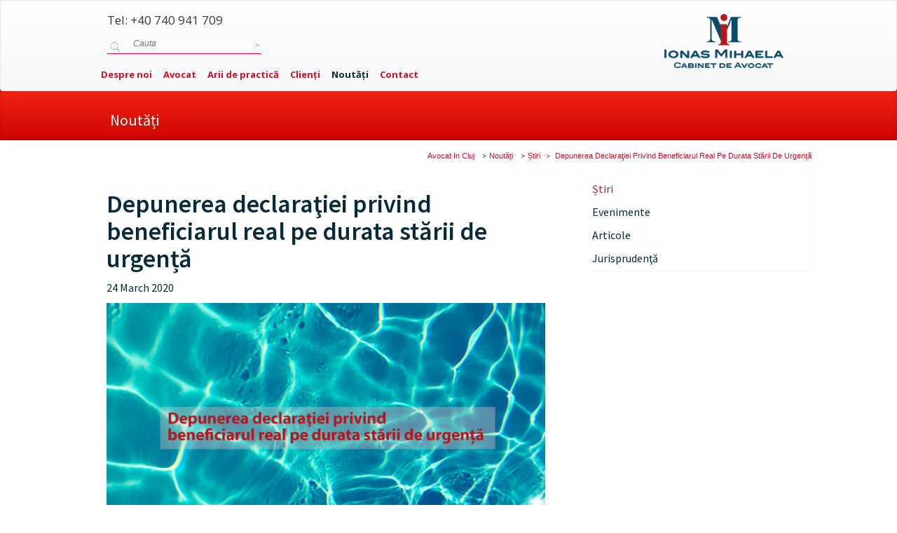

--- FILE ---
content_type: text/html; charset=utf-8
request_url: https://ionas-law.ro/noutati/stiri/stire/depunerea-declaratiei-privind-beneficiarul-real-pe-durata-starii-de-urgenta-24-03-2020/
body_size: 8087
content:
<!DOCTYPE html>
<html lang="ro">
<head>

<meta charset="utf-8">
<!-- 
	This website is powered by TYPO3 - inspiring people to share!
	TYPO3 is a free open source Content Management Framework initially created by Kasper Skaarhoj and licensed under GNU/GPL.
	TYPO3 is copyright 1998-2018 of Kasper Skaarhoj. Extensions are copyright of their respective owners.
	Information and contribution at https://typo3.org/
-->

<base href="https://ionas-law.ro/">
<link rel="shortcut icon" href="/fileadmin/img/favicon.png" type="image/png">

<meta name="generator" content="TYPO3 CMS">
<meta name="author" content="Mihaela Ionas">
<meta name="description" content="pe durata stării de urgenţă instituite prin Decretul nr. 195/2020 privind instituirea stării de urgenţă pe teritoriul României se suspendă depunerea declaraţiei privind beneficiarul real.">
<meta name="keywords" content="Ordonanța de urgență nr. 29/2020,urgenţă,beneficiarul,real">
<meta name="DESCRIPTION" content="pe durata stării de urgenţă instituite prin Decretul nr. 195/2020 privind instituirea stării de urgenţă pe teritoriul României se suspendă depunerea declaraţiei privind beneficiarul real.">
<meta name="copyright" content="Ionas Mihaela Cabinet de Avocat">
<meta name="page-topic" content="lawyer">
<meta name="revisit-after" content="3 days">
<meta name="language" content="ro, romana">
<meta name="subject" content="law">
<meta name="classification" content="lawyer">
<meta name="distribution" content="global">
<meta name="KEYWORDS" content="Ordonanța de urgență nr. 29/2020, urgenţă, beneficiarul, real">


<link rel="stylesheet" type="text/css" href="typo3temp/Assets/2cfe3a683c.css?1768608108" media="all">
<link rel="stylesheet" type="text/css" href="typo3temp/Assets/5a3f1a6414.css?1768608138" media="all">
<link rel="stylesheet" type="text/css" href="fileadmin/bootstrap/dist/css/bootstrap.css?1449528506" media="all">
<link rel="stylesheet" type="text/css" href="fileadmin/bootstrap/dist/css/bootstrap-theme.min.css?1437861049" media="all">
<link rel="stylesheet" type="text/css" href="fileadmin/css/demo.css?1584723740" media="all">
<link rel="stylesheet" type="text/css" href="fileadmin/yamm/yamm.css?1440185190" media="all">
<link rel="stylesheet" type="text/css" href="fileadmin/share/css/rrssb.css?1431893845" media="all">
<link rel="stylesheet" type="text/css" href="fileadmin/css/mobile.css?1432403860" media="all">
<link rel="stylesheet" type="text/css" href="fileadmin/css/remove.css?1453192008" media="all">






<script type="005d34b5ee285f42f1ddfe64-text/javascript">(function(d, s, id) {
  var js, fjs = d.getElementsByTagName(s)[0];
  if (d.getElementById(id)) return;
  js = d.createElement(s); js.id = id;
  js.src = "//connect.facebook.net/ro_RO/sdk.js#xfbml=1&version=v2.3&appId=224529897579052";
  fjs.parentNode.insertBefore(js, fjs);
}(document, 'script', 'facebook-jssdk'));</script>
  

<!-- Global site tag (gtag.js) - Google Analytics -->
<script async src="https://www.googletagmanager.com/gtag/js?id=UA-58949537-1" type="005d34b5ee285f42f1ddfe64-text/javascript"></script>
<script type="005d34b5ee285f42f1ddfe64-text/javascript">
  window.dataLayer = window.dataLayer || [];
  function gtag(){dataLayer.push(arguments);}
  gtag('js', new Date());

  gtag('config', 'UA-58949537-1');
</script>
    <title>Depunerea declaraţiei privind beneficiarul real pe durata stării de urgență&nbsp;&#124;&nbsp;Ionaș Mihaela - Cabinet de Avocat </title>                <meta http-equiv="Content-Security-Policy" content="script-src 'self' 'unsafe-inline' 'unsafe-eval' https://www.google-analytics.com https://cdnjs.cloudflare.com https://connect.facebook.net https://ajax.googleapis.com https://analytics.docsprinting.ro https://maps.googleapis.com https://www.googletagmanager.com https://google-code-prettify.googlecode.com;  " />
	<script type="005d34b5ee285f42f1ddfe64-text/javascript" src="https://ajax.googleapis.com/ajax/libs/jquery/1.6/jquery.min.js"></script>
	<script type="005d34b5ee285f42f1ddfe64-text/javascript" src="https://ajax.googleapis.com/ajax/libs/jqueryui/1.8/jquery-ui.min.js"></script>
	<link rel="stylesheet" href="https://ajax.googleapis.com/ajax/libs/jqueryui/1.8/themes/base/jquery-ui.css" type="text/css" media="all" />
	<link rel="stylesheet" href="https://static.jquery.com/ui/css/demo-docs-theme/ui.theme.css" type="text/css" media="all" />                        <link rel="profile" href="https://a9.com/-/spec/opensearch/1.1/" />
                        <link rel="search"
                                  type="application/opensearchdescription+xml"
                                  href="https://ionas-law.ro/cauta/?q={searchTerms}"
                                  title="Ionas Law Cautare"
                        />
<!-- Tags added by EXT:seo_dynamic_tag -->
<title>Depunerea declaraţiei privind beneficiarul real pe durata stării de urgență – Avocat in Cluj</title>
<link rel="canonical" href="https://ionas-law.ro/noutati/stiri/stire/depunerea-declaratiei-privind-beneficiarul-real-pe-durata-starii-de-urgenta-24-03-2020/" />
<script data-cfasync="false" nonce="64575573-13a6-4f93-9d70-01cca28e6eac">try{(function(w,d){!function(j,k,l,m){if(j.zaraz)console.error("zaraz is loaded twice");else{j[l]=j[l]||{};j[l].executed=[];j.zaraz={deferred:[],listeners:[]};j.zaraz._v="5874";j.zaraz._n="64575573-13a6-4f93-9d70-01cca28e6eac";j.zaraz.q=[];j.zaraz._f=function(n){return async function(){var o=Array.prototype.slice.call(arguments);j.zaraz.q.push({m:n,a:o})}};for(const p of["track","set","debug"])j.zaraz[p]=j.zaraz._f(p);j.zaraz.init=()=>{var q=k.getElementsByTagName(m)[0],r=k.createElement(m),s=k.getElementsByTagName("title")[0];s&&(j[l].t=k.getElementsByTagName("title")[0].text);j[l].x=Math.random();j[l].w=j.screen.width;j[l].h=j.screen.height;j[l].j=j.innerHeight;j[l].e=j.innerWidth;j[l].l=j.location.href;j[l].r=k.referrer;j[l].k=j.screen.colorDepth;j[l].n=k.characterSet;j[l].o=(new Date).getTimezoneOffset();if(j.dataLayer)for(const t of Object.entries(Object.entries(dataLayer).reduce((u,v)=>({...u[1],...v[1]}),{})))zaraz.set(t[0],t[1],{scope:"page"});j[l].q=[];for(;j.zaraz.q.length;){const w=j.zaraz.q.shift();j[l].q.push(w)}r.defer=!0;for(const x of[localStorage,sessionStorage])Object.keys(x||{}).filter(z=>z.startsWith("_zaraz_")).forEach(y=>{try{j[l]["z_"+y.slice(7)]=JSON.parse(x.getItem(y))}catch{j[l]["z_"+y.slice(7)]=x.getItem(y)}});r.referrerPolicy="origin";r.src="/cdn-cgi/zaraz/s.js?z="+btoa(encodeURIComponent(JSON.stringify(j[l])));q.parentNode.insertBefore(r,q)};["complete","interactive"].includes(k.readyState)?zaraz.init():j.addEventListener("DOMContentLoaded",zaraz.init)}}(w,d,"zarazData","script");window.zaraz._p=async d$=>new Promise(ea=>{if(d$){d$.e&&d$.e.forEach(eb=>{try{const ec=d.querySelector("script[nonce]"),ed=ec?.nonce||ec?.getAttribute("nonce"),ee=d.createElement("script");ed&&(ee.nonce=ed);ee.innerHTML=eb;ee.onload=()=>{d.head.removeChild(ee)};d.head.appendChild(ee)}catch(ef){console.error(`Error executing script: ${eb}\n`,ef)}});Promise.allSettled((d$.f||[]).map(eg=>fetch(eg[0],eg[1])))}ea()});zaraz._p({"e":["(function(w,d){})(window,document)"]});})(window,document)}catch(e){throw fetch("/cdn-cgi/zaraz/t"),e;};</script></head>
<body>




<div class="navbar yamm navbar-default navbar-fixed" data-spy="affix" data-offset-top="0" id="topmenu">
    <div class="container-full">
        <div class="col-md-10 col-xs-12 col-xs-offset-0 col-md-offset-1" id="bck_menu">
            <div class="row">
                <div class="col-md-9 col-xs-9 topmm">
                    <div class="row">
                        <div class="col-md-12 hidden-xs">
                            <div class="contacts row">
                                <div class=" medium-4 columns">
                                    <div class="round warning">
                                        <a href="tel:0040740941709"><i class="icon-phone"></i> <span class="red" itemprop="telephone">Tel: +40 740 941 709</span></a>
                                    </div>
                                    <div class="round warning" itemscope itemtype="http://schema.org/WebSite">
                                        <meta itemprop="url" content="https://ionas-law.ro/"/>
                                        <form class="formsearch" action="/cauta" method="GET" itemprop="potentialAction" itemscope itemtype="http://schema.org/SearchAction"> 
                                            <meta itemprop="target" content="https://ionas-law.ro/cauta/?q="/>
                                            <label for="searchkey">
                                                <em class="searchsign"><span>&nbsp;</span></em>
                                            </label>
                                            <input class="searchinput" name="q" id="searchkey" type="text" placeholder="Cauta" itemprop="query-input" type="text" required>
                                            <input class="searchsubmit" type="submit" value="&gt;">
                                        </form>
                                    </div>
                                </div>
                            </div>
                        </div>
                    </div>
                    <div class="row">
                        <div class="col-md-12">
                            <div class="navbar-header">
                                <button type="button" data-toggle="collapse" data-target="#navbar-collapse-1" class="navbar-toggle"><span class="icon-bar"></span><span class="icon-bar"></span><span class="icon-bar"></span></button>
                            </div>
                            <div id="navbar-collapse-1" class="navbar-collapse collapse">
                                
 <ul class="nav navbar-nav"><li class="lev1 sub"><a href="despre-noi/bine-ati-venit/" data-toggle="dropdown" class="dropdown-toggle">Despre noi</a><ul role="menu" class="dropdown-menu"><li class="lev2"><a href="despre-noi/bine-ati-venit/">Bine ați venit</a></li><li class="lev2"><a href="despre-noi/valori/">Valori</a></li><li class="lev2"><a href="despre-noi/asociatii/">Asociații</a></li><li class="lev2"><a href="despre-noi/mediul-inconjurator/">Mediul înconjurător</a></li><li class="lev2"><a href="despre-noi/abordarea-noastra/">Abordarea noastră</a></li><li class="lev2"><a href="despre-noi/dezvoltarea-avocatului/">Dezvoltarea Avocatului</a></li><li class="lev2"><a href="despre-noi/biroul-nostru/">Biroul nostru</a></li></ul></li><li class="lev1"><a href="avocat/">Avocat</a></li><li class="lev1 sub"><a href="arii-de-practica/" data-toggle="dropdown" class="dropdown-toggle">Arii de practică</a><ul role="menu" class="dropdown-menu"><li class="lev2"><a href="arii-de-practica/despagubiri-pasagerilor-aerieni-in-ue/">Despăgubiri pasagerilor aerieni în UE</a></li><li class="lev2"><a href="arii-de-practica/drept-societar/">Drept societar</a></li><li class="lev2"><a href="arii-de-practica/litigii-cu-profesionisti/">Litigii cu profesioniști</a></li><li class="lev2"><a href="arii-de-practica/cambia-biletul-la-ordin-si-cecul/cambia/">Cambia, Biletul la ordin și Cecul</a></li><li class="lev2"><a href="arii-de-practica/drept-fiscal/">Drept fiscal</a></li><li class="lev2"><a href="arii-de-practica/insolventa/">Insolvență</a></li><li class="lev2"><a href="arii-de-practica/protectia-consumatorilor/">Protecția consumatorilor</a></li><li class="lev2"><a href="arii-de-practica/dreptul-muncii-si-securitatii-sociale/">Dreptul muncii și securității sociale</a></li><li class="lev2"><a href="arii-de-practica/date-confidentialitate-si-cyber-security/">Date, confidențialitate și Cyber Security</a></li><li class="lev2"><a href="arii-de-practica/dreptul-familiei/">Dreptul Familiei</a></li><li class="lev2"><a href="arii-de-practica/starea-civila/">Starea civilă</a></li><li class="lev2"><a href="arii-de-practica/litigii/">Litigii</a></li><li class="lev2"><a href="arii-de-practica/executare-silita/">Executare silită</a></li><li class="lev2"><a href="arii-de-practica/drept-contraventional/">Drept Contravențional</a></li><li class="lev2"><a href="arii-de-practica/drept-penal/">Drept Penal</a></li><li class="lev2"><a href="arii-de-practica/drept-executional-penal/">Drept execuţional penal</a></li><li class="lev2"><a href="arii-de-practica/drepturile-omului/">Drepturile omului</a></li><li class="lev2"><a href="arii-de-practica/drept-european/">Drept European</a></li></ul></li><li class="lev1 sub"><a href="clienti/ce-va-oferim/" data-toggle="dropdown" class="dropdown-toggle">Clienți</a><ul role="menu" class="dropdown-menu"><li class="lev2"><a href="clienti/ce-va-oferim/">Ce Vă Oferim</a></li><li class="lev2"><a href="clienti/cum-lucram/">Cum Lucrăm</a></li><li class="lev2"><a href="clienti/onorarii/">Onorarii</a></li><li class="lev2"><a href="clienti/cheltuielile-de-judecata/">Cheltuielile De Judecată</a></li><li class="lev2"><a href="clienti/confidentialitate/">Confidenţialitate</a></li><li class="lev2"><a href="clienti/conflictul-de-interese/">Conflictul De Interese</a></li></ul></li><li class="lev1 active sub actmenu"><a href="noutati/stiri/" data-toggle="dropdown" class="dropdown-toggle">Noutăți</a><ul role="menu" class="dropdown-menu"><li class="lev2"><a href="noutati/stiri/">Știri</a></li><li class="lev2"><a href="noutati/evenimente/">Evenimente</a></li><li class="lev2"><a href="noutati/articole/">Articole</a></li><li class="lev2"><a href="noutati/jurisprudenta/">Jurisprudenţă</a></li></ul></li><li class="lev1"><a href="contact/">Contact</a></li></ul>



                            </div>
                        </div>
                    </div>

                </div>
                <div class="col-md-3 col-xs-3">
                    <div id="logo_div" class="col-xs-3 col-md-3 pull-right"><a href="https://ionas-law.ro/"><img class="img-responsive" id="logo_h" height="91" src="fileadmin/images/small/height_logo_im.png" alt=""/></a></div>
                </div>
            </div>

        </div>
    </div>
</div>
<div class="container-full headtitle1"></div>
<div class="container-full fulls headtitle">



    <div class="col-md-10 col-md-offset-1 col-xs-offset-0">
        <div class="breadcrumbs_top">

            <h1 class="col-md-12 col-lg-12 columns"><a href="noutati/">Noutăți</a></h1>

        </div>
    </div>



</div>
<div class="container-full">
    <div class="row">
        <div class="col-md-10 col-lg-10 col-md-offset-1 col-lg-offset-1 hidden-xs columns breadcs">
            
    <div class="breadcrumb-class" itemscope itemtype="http://schema.org/BreadcrumbList"><span itemprop="itemListElement" itemscope itemtype="http://schema.org/ListItem" property="itemListElement" typeof="ListItem"><a href="/" property="item" typeof="WebPage"><span property="name">Avocat In Cluj</span></a><meta property="position" content="1"></span><span itemprop="itemListElement" itemscope itemtype="http://schema.org/ListItem" property="itemListElement" typeof="ListItem"><meta property="position" content="2"> <i class="icon-right-open-mini"></i><a href="noutati/stiri/" property="item" typeof="WebPage"><span property="name">Noutăți</span></a></span><span itemprop="itemListElement" itemscope itemtype="http://schema.org/ListItem" property="itemListElement" typeof="ListItem"><meta property="position" content="3"> <i class="icon-right-open-mini"></i><a href="noutati/stiri/" property="item" typeof="WebPage"><span property="name">Știri</span></a></span><span itemprop="itemListElement" itemscope itemtype="http://schema.org/ListItem" property="itemListElement" typeof="ListItem"><meta property="position" content="4"><a href="noutati/stiri/stire/depunerea-declaratiei-privind-beneficiarul-real-pe-durata-starii-de-urgenta-24-03-2020/" property="item" typeof="WebPage"><i class="icon-right-open-mini"></i><span>&nbsp;</span>Depunerea Declaraţiei Privind Beneficiarul Real Pe Durata Stării De Urgență</a></span></div>

        </div>  
        <div class="col-md-10 col-xs-12 col-lg-10 col-md-offset-1 visible-xs-block columns breadcs"><p>&nbsp;</p></div>
    </div>
</div>

<div class="container-full main_content2" data-equalizer data-equalizer-mq="large-up">
    <div class="row">
        <div class="col-md-10 col-xs-12 col-lg-10 col-md-offset-1 col-lg-offset-1 col-xs-offset-0">
            <div class="row row-fluid">
                <div class="col-xs-12 col-md-push-8 col-md-4 columns right_side1" data-equalizer-watch>
                    
    <div class="list-group panel"><a href="noutati/stiri/" class="list-group-item list-group-item-success active" data-toggle="collapse" aria-expanded="true" data-parent="#MainMenu" hrefs="#demo48">Știri</a><a href="noutati/evenimente/" class="list-group-item list-group-item-success collapsed" data-toggle="collapse" data-parent="#MainMenu" hrefs="#demo49">Evenimente</a><a href="noutati/articole/" class="list-group-item list-group-item-success collapsed" data-toggle="collapse" data-parent="#MainMenu" hrefs="#demo50">Articole</a><a href="noutati/jurisprudenta/" class="list-group-item list-group-item-success collapsed" data-toggle="collapse" data-parent="#MainMenu" hrefs="#demo1366">Jurisprudenţă</a></div>

                    
    


                </div> 
                
                <div class="col-xs-12 col-md-8 col-md-pull-4 columns1 left_side1" data-equalizer-watch>

                    <div class="row">
                        <div class="medium-12 col-md-12 columns justified maincontent">
                            
  <!--TYPO3SEARCH_begin-->
  <div id="c1419" class="csc-default">
		<!--  Header: [begin] -->
			<header class="csc-header csc-header-n1"><h1 class="csc-firstHeader">Depunerea declaraţiei privind beneficiarul real pe durata stării de urgență</h1><p class="csc-header-date"><time datetime="2020-03-24">24 March 2020</time></p></header>
		<!--  Header: [end] -->
			
		<!--  Image block: [begin] -->
			<div class="csc-textpic-imagewrap" data-csc-images="1" data-csc-cols="2"><div class="csc-textpic-center-outer"><div class="csc-textpic-center-inner"><figure class="csc-textpic-image csc-textpic-last"><img src="fileadmin/_processed_/a/9/csm_blue-water-wallpaper-1426718_5681215b55.jpg"class="img-responsive"width="100%" alt=""></figure></div></div></div><div class="csc-textpic-text">
		<!--  Text: [begin] -->
			<p class="bodytext">Potrivit art. XI alin. (1) din Ordonanța de urgență nr. 29/2020 privind unele măsuri economice şi fiscal-bugetare, publicată în M. Of. nr. 230/21.03.2020, <strong>pe durata stării de urgenţă&nbsp;</strong>instituite prin Decretul nr. 195/2020<strong>&nbsp;</strong>privind instituirea stării de urgenţă pe teritoriul României&nbsp;<strong>se suspendă depunerea declaraţiei privind beneficiarul real</strong>.</p>
<p class="bodytext">Termenul de depunere a declaraţiei privind beneficiarul real, prevăzut de art. 56 alin. (4) şi 62 alin. (1) din Legea nr. 129/2019 pentru prevenirea şi combaterea spălării banilor şi finanţării terorismului, precum şi pentru modificarea şi completarea unor acte normative se prelungeşte cu 3 luni, de la data încetării stării de urgenţă.</p>
		<!--  Text: [end] -->
			</div>
		<!--  Image block: [end] -->
			</div>
  <!--TYPO3SEARCH_end-->

                            
    <div class="csc-textpic csc-textpic-intext-left"><div class="vtab"><section class="vertical tabs"><ul class="tab-nav four columns"></ul></section></div></div>

                        </div>
                        <div class="medium-3 columns justified">


                        </div>
                        

                    </div>

                </div>
               

            </div>
            <div class="row row-fluid">
                <div class="col-xs-12  col-md-12">
                    
    

                </div>
            </div>
        </div>
    </div>
</div>



<!--<div id="redline" class="row fullw">
    &nbsp;
</div>-->


<div id="container_footer" class="fullw container-fluid container-full">
    <div class="row">
        <div class="col-md-1"></div>
        <div class="col-md-8">
            <div class="row">
                <div class="col-md-3 columns">
                    <div class="logofooter" style="position:relative;">
                        <a class="cd-logo2" href="https://ionas-law.ro/"><img class="img-responsive" src="fileadmin/images/v3_a_text_wide_s.png" alt="Logo"></a>
                    </div>
                                        <div class="contact_widget_info">
                        <span itemscope itemtype="http://schema.org/PostalAddress">
                            <span itemprop="streetAddress" content="Strada Pavel Rosca Nr. 7 Ap. 1"><i class="fi-compass large"></i><span class="glyphicon glyphicon-home pd1" aria-hidden="true"></span>Strada Pavel Rosca Nr. 7 Ap. 1</span>
                            <br>
                            <i class="pd1">&nbsp;&nbsp;&nbsp;</i><span itemprop="addressLocality">Cluj-Napoca</span>, <span itemprop="postalCode">400118</span>
                        </span>
                    </div>
                    <div class="contact_widget_email">
                        <span itemprop="email"><i class="fi-mail large"></i><span class="glyphicon glyphicon-envelope pd1" aria-hidden="true"></span><a class="white" href="/cdn-cgi/l/email-protection#4b2824253f2a283f0b2224252a3866272a3c653924">Email: <span class="__cf_email__" data-cfemail="a3c0cccdd7c2c0d7e3cacccdc2d08ecfc2d48dd1cc">[email&#160;protected]</span></a></span>
                    </div>
                    <div class="contact_widget_phone">
                        <span itemprop="telephone"><i class="fi-telephone large"></i><span class="glyphicon glyphicon-earphone pd1" aria-hidden="true"></span><a class="white" href="tel:004070941709">Tel.: +40 740 941 709</a></span>
                    </div>
                    <div class="contact_widget_phone">
                        <span itemprop="telephone"><i class="fi-telephone large"></i><span class="glyphicon glyphicon-paperclip pd1" aria-hidden="true"></span><a class="white" href="tel:0040364112891">Fax: +40(0)364 112 891</a></span>
                    </div>

                    <!--<div class="fb-page" data-href="https://www.facebook.com/pages/Ionas-Mihaela-Cabinet-de-Avocat/407637466075130?notif_t=fbpage_admin" data-width="500" data-hide-cover="false" data-show-facepile="true" data-show-posts="false"><div class="fb-xfbml-parse-ignore"><blockquote cite="https://www.facebook.com/pages/Ionas-Mihaela-Cabinet-de-Avocat/407637466075130?notif_t=fbpage_admin"><a href="https://www.facebook.com/pages/Ionas-Mihaela-Cabinet-de-Avocat/407637466075130?notif_t=fbpage_admin">Ionas Mihaela - Cabinet de Avocat</a></blockquote></div></div>-->
                </div>
                <div class="col-md-6 columns"><!--
#<noscript><iframe src="//www.googletagmanager.com/ns.html?id=GTM-W4J9SV"
#height="0" width="0" style="display:none;visibility:hidden"></iframe></noscript>
#<script>(function(w,d,s,l,i){w[l]=w[l]||[];w[l].push({'gtm.start':
#new Date().getTime(),event:'gtm.js'});var f=d.getElementsByTagName(s)[0],
#j=d.createElement(s),dl=l!='dataLayer'?'&l='+l:'';j.async=true;j.src=
#'//www.googletagmanager.com/gtm.js?id='+i+dl;f.parentNode.insertBefore(j,f);
#})(window,document,'script','dataLayer','GTM-W4J9SV');</script>

<div id="footer" >
    <div class="row">
	        -->
<div id="footer_left">
            <!--<div id="map-canvas"></div>-->
            <iframe id="ifg" src="https://www.google.com/maps/embed?pb=!1m14!1m8!1m3!1d10930.023383444324!2d23.600963!3d46.774636!3m2!1i1024!2i768!4f13.1!3m3!1m2!1s0x0%3A0x72190c5e30cc4238!2sIONA%C8%98+MIHAELA+-+Cabinet+de+Avocat!5e0!3m2!1sro!2sro!4v1460233005225" width="755" height="404" frameborder="0" style="border:0" allowfullscreen></iframe>
            <p>&nbsp;</p>
        </div>
<!--        <div id="footer_left">
             
            
            <p><a target="_blank" href="https://www.google.ro/maps/place/46%C2%B046'28.5%22N+23%C2%B036'02.5%22E/@46.774575,23.6007,182m/data=!3m2!1e3!4b1!4m2!3m1!1s0x0:0x0" itemprop="maps"><i class="icon-location"></i></a>   <span itemprop="name">Avocat Ionas Mihaela</span></p>
            <p> <span itemprop="address">Bd. 21 Decembrie 1989 Nr. 57 Ap. 3</span></p>
            <span itemscope itemtype="http://schema.org/PostalAddress">
            <p class=""><span itemprop="addressLocality">Cluj-Napoca</span>, <span itemprop="postalCode">400124</span></p>
            <p class=""><span itemprop="email"><a class="white" href="mailto:contact@ionas-law.ro">Email: contact@ionas-law.ro</a></span></p>
            <p class=""><span itemprop="telephone"><a class="white" href="tel:004070941709">Tel.: +40 740 941 709</a></span></p>
            </span>
            
        </div> footer_left -->
        <div id="footer_right">
            
        </div><!-- footer_right -->
        <div class="clearer"></div>
    </div>
    <p class="h-geo">
        <data class="p-longitude" value="23.600625"></data>
        <data class="p-latitude" value="46.774691"></data>
      </p>
</div>

<a class="icon-video" id="slide_top" href="javascript:void(0);" style="display: inline;"><span id="slide_top_hover" style="opacity: 0;"></span></a>


</div>
                <div class="col-md-3 columns">
                    <div class="row">

                        
                 
                        <div class="col-md-12">
                            
 <ul class="list-group1"><li class="list-group-items"><a href="despre-noi/bine-ati-venit/">Despre noi</a></li><li class="list-group-items"><a href="avocat/">Avocat</a></li><li class="list-group-items"><a href="arii-de-practica/">Arii de practică</a></li><li class="list-group-items"><a href="clienti/ce-va-oferim/">Clienți</a></li><li class="list-group-items active"><a href="noutati/stiri/">Știri</a></li><li class="list-group-items"><a href="noutati/evenimente/">Evenimente</a></li><li class="list-group-items"><a href="noutati/articole/">Articole</a></li><li class="list-group-items"><a href="contact/">Contact</a></li></ul>

                        </div>
                        
                        <div class="bottom-aligned-text medium-5 columns font-resize col-md-12">
                            <p>Font</p>
                            <a class="initial_font" href="#"><h4>A</h4></a>
                            <a class="medium_font" href="#"><h2>A</h2></a>
                            <a class="large_font" href="#"><h1>A</h1></a>
                        </div>                        
                    </div>
                </div>
            </div>
        </div>
        <div class="col-md-1"></div>
    </div>
    <hr>
    <div class="row">
        <div class="col-md-10 col-md-offset-1">
            <div class="copyr">
                <i class="fi-commentsc large"></i><span>Copyright &copy; 2015 - Ionas Mihaela - Cabinet de avocat. Toate drepturile rezervate. </span>
            </div>
            <ul class="side-nav">
                <li><a href="harta-site/">Sitemap</a></li>
                <li><a href="termeni-si-conditii/">Termeni și condiții</a></li>
                <li><a href="politica-de-confidentialitate/">Politica de confidențialitate</a></li>
                <li><a href="cookies/">Cookie-uri</a></li>
            </ul>
        </div>
    </div>
</div>
<!--<div class="navbar1" id="nav1">
    <div class="row nopadding">

        
 <ul class="three columns"><li class="li_social"><a href="http://www.facebook.com/pages/Ionas-Mihaela-Cabinet-de-Avocat/407637466075130?fref=ts"><i class="icon-facebook-squared"></i></a></li><li class="li_social"><a href="http://www.linkedin.com/company/6428885?trk=prof-exp-company-name"><i class="icon-linkedin"></i></a></li><li class="li_social"><a href="http://www.ionas-law.ro/sitemap?type=1001"><i class="icon-rss"></i></a></li><li class="li_social"><a href="http://twitter.com"><i class="icon-twitter"></i></a></li><li class="li_social"><a href="http://www.skype.com"><i class="icon-skype"></i></a></li></ul>


    </div>  
</div>      -->

<div class="scroll-top-wrapper ">
    <span class="scroll-top-inner">
        <i class="fa fa-2x fa-arrow-circle-up"></i>
    </span>
</div>

<script data-cfasync="false" src="/cdn-cgi/scripts/5c5dd728/cloudflare-static/email-decode.min.js"></script><script src="fileadmin/jquery/dist/jquery.js?1437861170" type="005d34b5ee285f42f1ddfe64-text/javascript"></script>
<script src="fileadmin/bootstrap/dist/js/bootstrap.min.js?1437861054" type="005d34b5ee285f42f1ddfe64-text/javascript"></script>
<script src="https://google-code-prettify.googlecode.com/svn/loader/run_prettify.js?lang=css" type="005d34b5ee285f42f1ddfe64-text/javascript"></script>
<script src="fileadmin/js/new.js?1578789607" type="005d34b5ee285f42f1ddfe64-text/javascript"></script>
<script src="fileadmin/share/js/rrssb.min.js?1431893845" type="005d34b5ee285f42f1ddfe64-text/javascript"></script>
<script src="https://maps.googleapis.com/maps/api/js?key=AIzaSyCFFtpEWSMxL6ihOMegVaFnzmtYOX6G5eI" type="005d34b5ee285f42f1ddfe64-text/javascript" async="async"></script>
<script src="fileadmin/js/notloggedin.js?1433339613" type="005d34b5ee285f42f1ddfe64-text/javascript"></script>
<script src="fileadmin/js/stiri2.js?1445634275" type="005d34b5ee285f42f1ddfe64-text/javascript"></script>


<script src="/cdn-cgi/scripts/7d0fa10a/cloudflare-static/rocket-loader.min.js" data-cf-settings="005d34b5ee285f42f1ddfe64-|49" defer></script><script defer src="https://static.cloudflareinsights.com/beacon.min.js/vcd15cbe7772f49c399c6a5babf22c1241717689176015" integrity="sha512-ZpsOmlRQV6y907TI0dKBHq9Md29nnaEIPlkf84rnaERnq6zvWvPUqr2ft8M1aS28oN72PdrCzSjY4U6VaAw1EQ==" data-cf-beacon='{"version":"2024.11.0","token":"bc07057d6d2c4c64abfc8ace35ca86a4","r":1,"server_timing":{"name":{"cfCacheStatus":true,"cfEdge":true,"cfExtPri":true,"cfL4":true,"cfOrigin":true,"cfSpeedBrain":true},"location_startswith":null}}' crossorigin="anonymous"></script>
</body>
</html>

--- FILE ---
content_type: text/css; charset=utf-8
request_url: https://ionas-law.ro/fileadmin/css/remove.css?1453192008
body_size: -686
content:
h4,h2{
    /*display:none;*/
}
.notShow,
.maincontent2 header h4:first-child,
.maincontent header h4:first-child{
   display:none;
}
.left_side .csc-header h3{
    font-size:22px;
    color:#ff0000;
}
h4{
    font-size:22px;
}

--- FILE ---
content_type: application/javascript; charset=utf-8
request_url: https://ionas-law.ro/fileadmin/js/notloggedin.js?1433339613
body_size: 252
content:
jQuery(document).on('copy', function(e)
{
  var lorem='Lorem ipsum dolor sit amet, consectetur adipiscing elit. Praesent maximus ultrices justo, a placerat eros egestas vel. Maecenas molestie aliquet consequat. In hac habitasse platea dictumst. Aliquam erat volutpat. Class aptent taciti sociosqu ad litora torquent per conubia nostra, per inceptos himenaeos. Nullam purus urna, vehicula sit amet euismod in, tincidunt ac leo. Sed sollicitudin sem lacus, id semper felis cursus porta. Etiam porttitor dapibus blandit. Pellentesque ac lectus lacus. Praesent facilisis mi turpis, vitae interdum quam malesuada et. Nulla ornare felis ut nunc hendrerit, in imperdiet tortor iaculis.';
  var sel = window.getSelection();
  var copyFooter = 
        "<br /><br /> Source: <a href='http://www.lipsum.com/feed/html'>http://www.lipsum.com/feed/html</a><br />�";
  var copyHolder = $('<div>', {html: lorem+copyFooter, style: {position: 'absolute', left: '-99999px'}});
  $('body').append(copyHolder);
  sel.selectAllChildren( copyHolder[0] );
  window.setTimeout(function() {
      copyHolder.remove();
  },0);
});

--- FILE ---
content_type: application/javascript; charset=utf-8
request_url: https://ionas-law.ro/fileadmin/js/stiri2.js?1445634275
body_size: -206
content:
jQuery(window).bind("load", function () {
    var baseHref = document.getElementsByTagName('base')[0].href;
    jQuery('.news_span a').each(function () {
        var $el = jQuery(this);
        if ($el.find('button').hasClass('btn')) {
            jQuery.get("fileadmin/userf/index2.php?url=" + baseHref + jQuery(this).attr('href'), function (data) {
                $el.after(data);
            });
        }
    });
//        jQuery('.main_content').append(data);//.html( data );
//  alert( "Load was performed." );
    jQuery('.left_side').css('height', 'auto');
});
//http://kurtnoble.com/labs/rrssb/